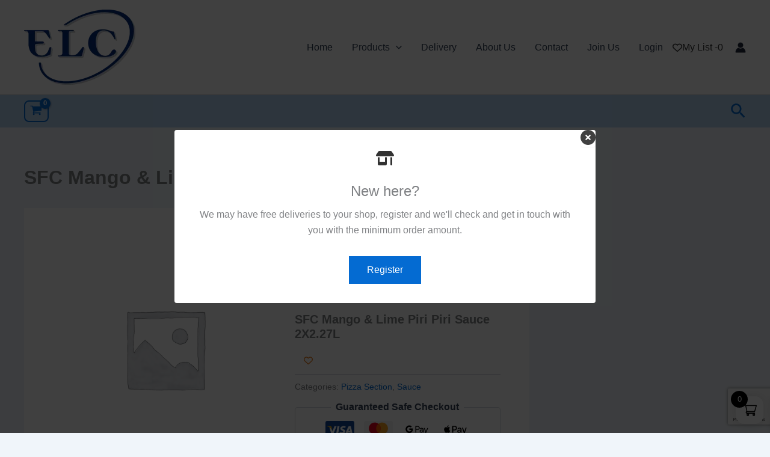

--- FILE ---
content_type: text/html; charset=utf-8
request_url: https://www.google.com/recaptcha/api2/anchor?ar=1&k=6LdAsoApAAAAAJmj-ixeo2FShTW4REK_mg61XEb4&co=aHR0cHM6Ly9lbGN1ay5jb206NDQz&hl=en&v=7gg7H51Q-naNfhmCP3_R47ho&size=invisible&anchor-ms=20000&execute-ms=15000&cb=1a9rpgjhkjol
body_size: 48190
content:
<!DOCTYPE HTML><html dir="ltr" lang="en"><head><meta http-equiv="Content-Type" content="text/html; charset=UTF-8">
<meta http-equiv="X-UA-Compatible" content="IE=edge">
<title>reCAPTCHA</title>
<style type="text/css">
/* cyrillic-ext */
@font-face {
  font-family: 'Roboto';
  font-style: normal;
  font-weight: 400;
  font-stretch: 100%;
  src: url(//fonts.gstatic.com/s/roboto/v48/KFO7CnqEu92Fr1ME7kSn66aGLdTylUAMa3GUBHMdazTgWw.woff2) format('woff2');
  unicode-range: U+0460-052F, U+1C80-1C8A, U+20B4, U+2DE0-2DFF, U+A640-A69F, U+FE2E-FE2F;
}
/* cyrillic */
@font-face {
  font-family: 'Roboto';
  font-style: normal;
  font-weight: 400;
  font-stretch: 100%;
  src: url(//fonts.gstatic.com/s/roboto/v48/KFO7CnqEu92Fr1ME7kSn66aGLdTylUAMa3iUBHMdazTgWw.woff2) format('woff2');
  unicode-range: U+0301, U+0400-045F, U+0490-0491, U+04B0-04B1, U+2116;
}
/* greek-ext */
@font-face {
  font-family: 'Roboto';
  font-style: normal;
  font-weight: 400;
  font-stretch: 100%;
  src: url(//fonts.gstatic.com/s/roboto/v48/KFO7CnqEu92Fr1ME7kSn66aGLdTylUAMa3CUBHMdazTgWw.woff2) format('woff2');
  unicode-range: U+1F00-1FFF;
}
/* greek */
@font-face {
  font-family: 'Roboto';
  font-style: normal;
  font-weight: 400;
  font-stretch: 100%;
  src: url(//fonts.gstatic.com/s/roboto/v48/KFO7CnqEu92Fr1ME7kSn66aGLdTylUAMa3-UBHMdazTgWw.woff2) format('woff2');
  unicode-range: U+0370-0377, U+037A-037F, U+0384-038A, U+038C, U+038E-03A1, U+03A3-03FF;
}
/* math */
@font-face {
  font-family: 'Roboto';
  font-style: normal;
  font-weight: 400;
  font-stretch: 100%;
  src: url(//fonts.gstatic.com/s/roboto/v48/KFO7CnqEu92Fr1ME7kSn66aGLdTylUAMawCUBHMdazTgWw.woff2) format('woff2');
  unicode-range: U+0302-0303, U+0305, U+0307-0308, U+0310, U+0312, U+0315, U+031A, U+0326-0327, U+032C, U+032F-0330, U+0332-0333, U+0338, U+033A, U+0346, U+034D, U+0391-03A1, U+03A3-03A9, U+03B1-03C9, U+03D1, U+03D5-03D6, U+03F0-03F1, U+03F4-03F5, U+2016-2017, U+2034-2038, U+203C, U+2040, U+2043, U+2047, U+2050, U+2057, U+205F, U+2070-2071, U+2074-208E, U+2090-209C, U+20D0-20DC, U+20E1, U+20E5-20EF, U+2100-2112, U+2114-2115, U+2117-2121, U+2123-214F, U+2190, U+2192, U+2194-21AE, U+21B0-21E5, U+21F1-21F2, U+21F4-2211, U+2213-2214, U+2216-22FF, U+2308-230B, U+2310, U+2319, U+231C-2321, U+2336-237A, U+237C, U+2395, U+239B-23B7, U+23D0, U+23DC-23E1, U+2474-2475, U+25AF, U+25B3, U+25B7, U+25BD, U+25C1, U+25CA, U+25CC, U+25FB, U+266D-266F, U+27C0-27FF, U+2900-2AFF, U+2B0E-2B11, U+2B30-2B4C, U+2BFE, U+3030, U+FF5B, U+FF5D, U+1D400-1D7FF, U+1EE00-1EEFF;
}
/* symbols */
@font-face {
  font-family: 'Roboto';
  font-style: normal;
  font-weight: 400;
  font-stretch: 100%;
  src: url(//fonts.gstatic.com/s/roboto/v48/KFO7CnqEu92Fr1ME7kSn66aGLdTylUAMaxKUBHMdazTgWw.woff2) format('woff2');
  unicode-range: U+0001-000C, U+000E-001F, U+007F-009F, U+20DD-20E0, U+20E2-20E4, U+2150-218F, U+2190, U+2192, U+2194-2199, U+21AF, U+21E6-21F0, U+21F3, U+2218-2219, U+2299, U+22C4-22C6, U+2300-243F, U+2440-244A, U+2460-24FF, U+25A0-27BF, U+2800-28FF, U+2921-2922, U+2981, U+29BF, U+29EB, U+2B00-2BFF, U+4DC0-4DFF, U+FFF9-FFFB, U+10140-1018E, U+10190-1019C, U+101A0, U+101D0-101FD, U+102E0-102FB, U+10E60-10E7E, U+1D2C0-1D2D3, U+1D2E0-1D37F, U+1F000-1F0FF, U+1F100-1F1AD, U+1F1E6-1F1FF, U+1F30D-1F30F, U+1F315, U+1F31C, U+1F31E, U+1F320-1F32C, U+1F336, U+1F378, U+1F37D, U+1F382, U+1F393-1F39F, U+1F3A7-1F3A8, U+1F3AC-1F3AF, U+1F3C2, U+1F3C4-1F3C6, U+1F3CA-1F3CE, U+1F3D4-1F3E0, U+1F3ED, U+1F3F1-1F3F3, U+1F3F5-1F3F7, U+1F408, U+1F415, U+1F41F, U+1F426, U+1F43F, U+1F441-1F442, U+1F444, U+1F446-1F449, U+1F44C-1F44E, U+1F453, U+1F46A, U+1F47D, U+1F4A3, U+1F4B0, U+1F4B3, U+1F4B9, U+1F4BB, U+1F4BF, U+1F4C8-1F4CB, U+1F4D6, U+1F4DA, U+1F4DF, U+1F4E3-1F4E6, U+1F4EA-1F4ED, U+1F4F7, U+1F4F9-1F4FB, U+1F4FD-1F4FE, U+1F503, U+1F507-1F50B, U+1F50D, U+1F512-1F513, U+1F53E-1F54A, U+1F54F-1F5FA, U+1F610, U+1F650-1F67F, U+1F687, U+1F68D, U+1F691, U+1F694, U+1F698, U+1F6AD, U+1F6B2, U+1F6B9-1F6BA, U+1F6BC, U+1F6C6-1F6CF, U+1F6D3-1F6D7, U+1F6E0-1F6EA, U+1F6F0-1F6F3, U+1F6F7-1F6FC, U+1F700-1F7FF, U+1F800-1F80B, U+1F810-1F847, U+1F850-1F859, U+1F860-1F887, U+1F890-1F8AD, U+1F8B0-1F8BB, U+1F8C0-1F8C1, U+1F900-1F90B, U+1F93B, U+1F946, U+1F984, U+1F996, U+1F9E9, U+1FA00-1FA6F, U+1FA70-1FA7C, U+1FA80-1FA89, U+1FA8F-1FAC6, U+1FACE-1FADC, U+1FADF-1FAE9, U+1FAF0-1FAF8, U+1FB00-1FBFF;
}
/* vietnamese */
@font-face {
  font-family: 'Roboto';
  font-style: normal;
  font-weight: 400;
  font-stretch: 100%;
  src: url(//fonts.gstatic.com/s/roboto/v48/KFO7CnqEu92Fr1ME7kSn66aGLdTylUAMa3OUBHMdazTgWw.woff2) format('woff2');
  unicode-range: U+0102-0103, U+0110-0111, U+0128-0129, U+0168-0169, U+01A0-01A1, U+01AF-01B0, U+0300-0301, U+0303-0304, U+0308-0309, U+0323, U+0329, U+1EA0-1EF9, U+20AB;
}
/* latin-ext */
@font-face {
  font-family: 'Roboto';
  font-style: normal;
  font-weight: 400;
  font-stretch: 100%;
  src: url(//fonts.gstatic.com/s/roboto/v48/KFO7CnqEu92Fr1ME7kSn66aGLdTylUAMa3KUBHMdazTgWw.woff2) format('woff2');
  unicode-range: U+0100-02BA, U+02BD-02C5, U+02C7-02CC, U+02CE-02D7, U+02DD-02FF, U+0304, U+0308, U+0329, U+1D00-1DBF, U+1E00-1E9F, U+1EF2-1EFF, U+2020, U+20A0-20AB, U+20AD-20C0, U+2113, U+2C60-2C7F, U+A720-A7FF;
}
/* latin */
@font-face {
  font-family: 'Roboto';
  font-style: normal;
  font-weight: 400;
  font-stretch: 100%;
  src: url(//fonts.gstatic.com/s/roboto/v48/KFO7CnqEu92Fr1ME7kSn66aGLdTylUAMa3yUBHMdazQ.woff2) format('woff2');
  unicode-range: U+0000-00FF, U+0131, U+0152-0153, U+02BB-02BC, U+02C6, U+02DA, U+02DC, U+0304, U+0308, U+0329, U+2000-206F, U+20AC, U+2122, U+2191, U+2193, U+2212, U+2215, U+FEFF, U+FFFD;
}
/* cyrillic-ext */
@font-face {
  font-family: 'Roboto';
  font-style: normal;
  font-weight: 500;
  font-stretch: 100%;
  src: url(//fonts.gstatic.com/s/roboto/v48/KFO7CnqEu92Fr1ME7kSn66aGLdTylUAMa3GUBHMdazTgWw.woff2) format('woff2');
  unicode-range: U+0460-052F, U+1C80-1C8A, U+20B4, U+2DE0-2DFF, U+A640-A69F, U+FE2E-FE2F;
}
/* cyrillic */
@font-face {
  font-family: 'Roboto';
  font-style: normal;
  font-weight: 500;
  font-stretch: 100%;
  src: url(//fonts.gstatic.com/s/roboto/v48/KFO7CnqEu92Fr1ME7kSn66aGLdTylUAMa3iUBHMdazTgWw.woff2) format('woff2');
  unicode-range: U+0301, U+0400-045F, U+0490-0491, U+04B0-04B1, U+2116;
}
/* greek-ext */
@font-face {
  font-family: 'Roboto';
  font-style: normal;
  font-weight: 500;
  font-stretch: 100%;
  src: url(//fonts.gstatic.com/s/roboto/v48/KFO7CnqEu92Fr1ME7kSn66aGLdTylUAMa3CUBHMdazTgWw.woff2) format('woff2');
  unicode-range: U+1F00-1FFF;
}
/* greek */
@font-face {
  font-family: 'Roboto';
  font-style: normal;
  font-weight: 500;
  font-stretch: 100%;
  src: url(//fonts.gstatic.com/s/roboto/v48/KFO7CnqEu92Fr1ME7kSn66aGLdTylUAMa3-UBHMdazTgWw.woff2) format('woff2');
  unicode-range: U+0370-0377, U+037A-037F, U+0384-038A, U+038C, U+038E-03A1, U+03A3-03FF;
}
/* math */
@font-face {
  font-family: 'Roboto';
  font-style: normal;
  font-weight: 500;
  font-stretch: 100%;
  src: url(//fonts.gstatic.com/s/roboto/v48/KFO7CnqEu92Fr1ME7kSn66aGLdTylUAMawCUBHMdazTgWw.woff2) format('woff2');
  unicode-range: U+0302-0303, U+0305, U+0307-0308, U+0310, U+0312, U+0315, U+031A, U+0326-0327, U+032C, U+032F-0330, U+0332-0333, U+0338, U+033A, U+0346, U+034D, U+0391-03A1, U+03A3-03A9, U+03B1-03C9, U+03D1, U+03D5-03D6, U+03F0-03F1, U+03F4-03F5, U+2016-2017, U+2034-2038, U+203C, U+2040, U+2043, U+2047, U+2050, U+2057, U+205F, U+2070-2071, U+2074-208E, U+2090-209C, U+20D0-20DC, U+20E1, U+20E5-20EF, U+2100-2112, U+2114-2115, U+2117-2121, U+2123-214F, U+2190, U+2192, U+2194-21AE, U+21B0-21E5, U+21F1-21F2, U+21F4-2211, U+2213-2214, U+2216-22FF, U+2308-230B, U+2310, U+2319, U+231C-2321, U+2336-237A, U+237C, U+2395, U+239B-23B7, U+23D0, U+23DC-23E1, U+2474-2475, U+25AF, U+25B3, U+25B7, U+25BD, U+25C1, U+25CA, U+25CC, U+25FB, U+266D-266F, U+27C0-27FF, U+2900-2AFF, U+2B0E-2B11, U+2B30-2B4C, U+2BFE, U+3030, U+FF5B, U+FF5D, U+1D400-1D7FF, U+1EE00-1EEFF;
}
/* symbols */
@font-face {
  font-family: 'Roboto';
  font-style: normal;
  font-weight: 500;
  font-stretch: 100%;
  src: url(//fonts.gstatic.com/s/roboto/v48/KFO7CnqEu92Fr1ME7kSn66aGLdTylUAMaxKUBHMdazTgWw.woff2) format('woff2');
  unicode-range: U+0001-000C, U+000E-001F, U+007F-009F, U+20DD-20E0, U+20E2-20E4, U+2150-218F, U+2190, U+2192, U+2194-2199, U+21AF, U+21E6-21F0, U+21F3, U+2218-2219, U+2299, U+22C4-22C6, U+2300-243F, U+2440-244A, U+2460-24FF, U+25A0-27BF, U+2800-28FF, U+2921-2922, U+2981, U+29BF, U+29EB, U+2B00-2BFF, U+4DC0-4DFF, U+FFF9-FFFB, U+10140-1018E, U+10190-1019C, U+101A0, U+101D0-101FD, U+102E0-102FB, U+10E60-10E7E, U+1D2C0-1D2D3, U+1D2E0-1D37F, U+1F000-1F0FF, U+1F100-1F1AD, U+1F1E6-1F1FF, U+1F30D-1F30F, U+1F315, U+1F31C, U+1F31E, U+1F320-1F32C, U+1F336, U+1F378, U+1F37D, U+1F382, U+1F393-1F39F, U+1F3A7-1F3A8, U+1F3AC-1F3AF, U+1F3C2, U+1F3C4-1F3C6, U+1F3CA-1F3CE, U+1F3D4-1F3E0, U+1F3ED, U+1F3F1-1F3F3, U+1F3F5-1F3F7, U+1F408, U+1F415, U+1F41F, U+1F426, U+1F43F, U+1F441-1F442, U+1F444, U+1F446-1F449, U+1F44C-1F44E, U+1F453, U+1F46A, U+1F47D, U+1F4A3, U+1F4B0, U+1F4B3, U+1F4B9, U+1F4BB, U+1F4BF, U+1F4C8-1F4CB, U+1F4D6, U+1F4DA, U+1F4DF, U+1F4E3-1F4E6, U+1F4EA-1F4ED, U+1F4F7, U+1F4F9-1F4FB, U+1F4FD-1F4FE, U+1F503, U+1F507-1F50B, U+1F50D, U+1F512-1F513, U+1F53E-1F54A, U+1F54F-1F5FA, U+1F610, U+1F650-1F67F, U+1F687, U+1F68D, U+1F691, U+1F694, U+1F698, U+1F6AD, U+1F6B2, U+1F6B9-1F6BA, U+1F6BC, U+1F6C6-1F6CF, U+1F6D3-1F6D7, U+1F6E0-1F6EA, U+1F6F0-1F6F3, U+1F6F7-1F6FC, U+1F700-1F7FF, U+1F800-1F80B, U+1F810-1F847, U+1F850-1F859, U+1F860-1F887, U+1F890-1F8AD, U+1F8B0-1F8BB, U+1F8C0-1F8C1, U+1F900-1F90B, U+1F93B, U+1F946, U+1F984, U+1F996, U+1F9E9, U+1FA00-1FA6F, U+1FA70-1FA7C, U+1FA80-1FA89, U+1FA8F-1FAC6, U+1FACE-1FADC, U+1FADF-1FAE9, U+1FAF0-1FAF8, U+1FB00-1FBFF;
}
/* vietnamese */
@font-face {
  font-family: 'Roboto';
  font-style: normal;
  font-weight: 500;
  font-stretch: 100%;
  src: url(//fonts.gstatic.com/s/roboto/v48/KFO7CnqEu92Fr1ME7kSn66aGLdTylUAMa3OUBHMdazTgWw.woff2) format('woff2');
  unicode-range: U+0102-0103, U+0110-0111, U+0128-0129, U+0168-0169, U+01A0-01A1, U+01AF-01B0, U+0300-0301, U+0303-0304, U+0308-0309, U+0323, U+0329, U+1EA0-1EF9, U+20AB;
}
/* latin-ext */
@font-face {
  font-family: 'Roboto';
  font-style: normal;
  font-weight: 500;
  font-stretch: 100%;
  src: url(//fonts.gstatic.com/s/roboto/v48/KFO7CnqEu92Fr1ME7kSn66aGLdTylUAMa3KUBHMdazTgWw.woff2) format('woff2');
  unicode-range: U+0100-02BA, U+02BD-02C5, U+02C7-02CC, U+02CE-02D7, U+02DD-02FF, U+0304, U+0308, U+0329, U+1D00-1DBF, U+1E00-1E9F, U+1EF2-1EFF, U+2020, U+20A0-20AB, U+20AD-20C0, U+2113, U+2C60-2C7F, U+A720-A7FF;
}
/* latin */
@font-face {
  font-family: 'Roboto';
  font-style: normal;
  font-weight: 500;
  font-stretch: 100%;
  src: url(//fonts.gstatic.com/s/roboto/v48/KFO7CnqEu92Fr1ME7kSn66aGLdTylUAMa3yUBHMdazQ.woff2) format('woff2');
  unicode-range: U+0000-00FF, U+0131, U+0152-0153, U+02BB-02BC, U+02C6, U+02DA, U+02DC, U+0304, U+0308, U+0329, U+2000-206F, U+20AC, U+2122, U+2191, U+2193, U+2212, U+2215, U+FEFF, U+FFFD;
}
/* cyrillic-ext */
@font-face {
  font-family: 'Roboto';
  font-style: normal;
  font-weight: 900;
  font-stretch: 100%;
  src: url(//fonts.gstatic.com/s/roboto/v48/KFO7CnqEu92Fr1ME7kSn66aGLdTylUAMa3GUBHMdazTgWw.woff2) format('woff2');
  unicode-range: U+0460-052F, U+1C80-1C8A, U+20B4, U+2DE0-2DFF, U+A640-A69F, U+FE2E-FE2F;
}
/* cyrillic */
@font-face {
  font-family: 'Roboto';
  font-style: normal;
  font-weight: 900;
  font-stretch: 100%;
  src: url(//fonts.gstatic.com/s/roboto/v48/KFO7CnqEu92Fr1ME7kSn66aGLdTylUAMa3iUBHMdazTgWw.woff2) format('woff2');
  unicode-range: U+0301, U+0400-045F, U+0490-0491, U+04B0-04B1, U+2116;
}
/* greek-ext */
@font-face {
  font-family: 'Roboto';
  font-style: normal;
  font-weight: 900;
  font-stretch: 100%;
  src: url(//fonts.gstatic.com/s/roboto/v48/KFO7CnqEu92Fr1ME7kSn66aGLdTylUAMa3CUBHMdazTgWw.woff2) format('woff2');
  unicode-range: U+1F00-1FFF;
}
/* greek */
@font-face {
  font-family: 'Roboto';
  font-style: normal;
  font-weight: 900;
  font-stretch: 100%;
  src: url(//fonts.gstatic.com/s/roboto/v48/KFO7CnqEu92Fr1ME7kSn66aGLdTylUAMa3-UBHMdazTgWw.woff2) format('woff2');
  unicode-range: U+0370-0377, U+037A-037F, U+0384-038A, U+038C, U+038E-03A1, U+03A3-03FF;
}
/* math */
@font-face {
  font-family: 'Roboto';
  font-style: normal;
  font-weight: 900;
  font-stretch: 100%;
  src: url(//fonts.gstatic.com/s/roboto/v48/KFO7CnqEu92Fr1ME7kSn66aGLdTylUAMawCUBHMdazTgWw.woff2) format('woff2');
  unicode-range: U+0302-0303, U+0305, U+0307-0308, U+0310, U+0312, U+0315, U+031A, U+0326-0327, U+032C, U+032F-0330, U+0332-0333, U+0338, U+033A, U+0346, U+034D, U+0391-03A1, U+03A3-03A9, U+03B1-03C9, U+03D1, U+03D5-03D6, U+03F0-03F1, U+03F4-03F5, U+2016-2017, U+2034-2038, U+203C, U+2040, U+2043, U+2047, U+2050, U+2057, U+205F, U+2070-2071, U+2074-208E, U+2090-209C, U+20D0-20DC, U+20E1, U+20E5-20EF, U+2100-2112, U+2114-2115, U+2117-2121, U+2123-214F, U+2190, U+2192, U+2194-21AE, U+21B0-21E5, U+21F1-21F2, U+21F4-2211, U+2213-2214, U+2216-22FF, U+2308-230B, U+2310, U+2319, U+231C-2321, U+2336-237A, U+237C, U+2395, U+239B-23B7, U+23D0, U+23DC-23E1, U+2474-2475, U+25AF, U+25B3, U+25B7, U+25BD, U+25C1, U+25CA, U+25CC, U+25FB, U+266D-266F, U+27C0-27FF, U+2900-2AFF, U+2B0E-2B11, U+2B30-2B4C, U+2BFE, U+3030, U+FF5B, U+FF5D, U+1D400-1D7FF, U+1EE00-1EEFF;
}
/* symbols */
@font-face {
  font-family: 'Roboto';
  font-style: normal;
  font-weight: 900;
  font-stretch: 100%;
  src: url(//fonts.gstatic.com/s/roboto/v48/KFO7CnqEu92Fr1ME7kSn66aGLdTylUAMaxKUBHMdazTgWw.woff2) format('woff2');
  unicode-range: U+0001-000C, U+000E-001F, U+007F-009F, U+20DD-20E0, U+20E2-20E4, U+2150-218F, U+2190, U+2192, U+2194-2199, U+21AF, U+21E6-21F0, U+21F3, U+2218-2219, U+2299, U+22C4-22C6, U+2300-243F, U+2440-244A, U+2460-24FF, U+25A0-27BF, U+2800-28FF, U+2921-2922, U+2981, U+29BF, U+29EB, U+2B00-2BFF, U+4DC0-4DFF, U+FFF9-FFFB, U+10140-1018E, U+10190-1019C, U+101A0, U+101D0-101FD, U+102E0-102FB, U+10E60-10E7E, U+1D2C0-1D2D3, U+1D2E0-1D37F, U+1F000-1F0FF, U+1F100-1F1AD, U+1F1E6-1F1FF, U+1F30D-1F30F, U+1F315, U+1F31C, U+1F31E, U+1F320-1F32C, U+1F336, U+1F378, U+1F37D, U+1F382, U+1F393-1F39F, U+1F3A7-1F3A8, U+1F3AC-1F3AF, U+1F3C2, U+1F3C4-1F3C6, U+1F3CA-1F3CE, U+1F3D4-1F3E0, U+1F3ED, U+1F3F1-1F3F3, U+1F3F5-1F3F7, U+1F408, U+1F415, U+1F41F, U+1F426, U+1F43F, U+1F441-1F442, U+1F444, U+1F446-1F449, U+1F44C-1F44E, U+1F453, U+1F46A, U+1F47D, U+1F4A3, U+1F4B0, U+1F4B3, U+1F4B9, U+1F4BB, U+1F4BF, U+1F4C8-1F4CB, U+1F4D6, U+1F4DA, U+1F4DF, U+1F4E3-1F4E6, U+1F4EA-1F4ED, U+1F4F7, U+1F4F9-1F4FB, U+1F4FD-1F4FE, U+1F503, U+1F507-1F50B, U+1F50D, U+1F512-1F513, U+1F53E-1F54A, U+1F54F-1F5FA, U+1F610, U+1F650-1F67F, U+1F687, U+1F68D, U+1F691, U+1F694, U+1F698, U+1F6AD, U+1F6B2, U+1F6B9-1F6BA, U+1F6BC, U+1F6C6-1F6CF, U+1F6D3-1F6D7, U+1F6E0-1F6EA, U+1F6F0-1F6F3, U+1F6F7-1F6FC, U+1F700-1F7FF, U+1F800-1F80B, U+1F810-1F847, U+1F850-1F859, U+1F860-1F887, U+1F890-1F8AD, U+1F8B0-1F8BB, U+1F8C0-1F8C1, U+1F900-1F90B, U+1F93B, U+1F946, U+1F984, U+1F996, U+1F9E9, U+1FA00-1FA6F, U+1FA70-1FA7C, U+1FA80-1FA89, U+1FA8F-1FAC6, U+1FACE-1FADC, U+1FADF-1FAE9, U+1FAF0-1FAF8, U+1FB00-1FBFF;
}
/* vietnamese */
@font-face {
  font-family: 'Roboto';
  font-style: normal;
  font-weight: 900;
  font-stretch: 100%;
  src: url(//fonts.gstatic.com/s/roboto/v48/KFO7CnqEu92Fr1ME7kSn66aGLdTylUAMa3OUBHMdazTgWw.woff2) format('woff2');
  unicode-range: U+0102-0103, U+0110-0111, U+0128-0129, U+0168-0169, U+01A0-01A1, U+01AF-01B0, U+0300-0301, U+0303-0304, U+0308-0309, U+0323, U+0329, U+1EA0-1EF9, U+20AB;
}
/* latin-ext */
@font-face {
  font-family: 'Roboto';
  font-style: normal;
  font-weight: 900;
  font-stretch: 100%;
  src: url(//fonts.gstatic.com/s/roboto/v48/KFO7CnqEu92Fr1ME7kSn66aGLdTylUAMa3KUBHMdazTgWw.woff2) format('woff2');
  unicode-range: U+0100-02BA, U+02BD-02C5, U+02C7-02CC, U+02CE-02D7, U+02DD-02FF, U+0304, U+0308, U+0329, U+1D00-1DBF, U+1E00-1E9F, U+1EF2-1EFF, U+2020, U+20A0-20AB, U+20AD-20C0, U+2113, U+2C60-2C7F, U+A720-A7FF;
}
/* latin */
@font-face {
  font-family: 'Roboto';
  font-style: normal;
  font-weight: 900;
  font-stretch: 100%;
  src: url(//fonts.gstatic.com/s/roboto/v48/KFO7CnqEu92Fr1ME7kSn66aGLdTylUAMa3yUBHMdazQ.woff2) format('woff2');
  unicode-range: U+0000-00FF, U+0131, U+0152-0153, U+02BB-02BC, U+02C6, U+02DA, U+02DC, U+0304, U+0308, U+0329, U+2000-206F, U+20AC, U+2122, U+2191, U+2193, U+2212, U+2215, U+FEFF, U+FFFD;
}

</style>
<link rel="stylesheet" type="text/css" href="https://www.gstatic.com/recaptcha/releases/7gg7H51Q-naNfhmCP3_R47ho/styles__ltr.css">
<script nonce="P7NhQdmFBRsGfj46qozq5g" type="text/javascript">window['__recaptcha_api'] = 'https://www.google.com/recaptcha/api2/';</script>
<script type="text/javascript" src="https://www.gstatic.com/recaptcha/releases/7gg7H51Q-naNfhmCP3_R47ho/recaptcha__en.js" nonce="P7NhQdmFBRsGfj46qozq5g">
      
    </script></head>
<body><div id="rc-anchor-alert" class="rc-anchor-alert"></div>
<input type="hidden" id="recaptcha-token" value="[base64]">
<script type="text/javascript" nonce="P7NhQdmFBRsGfj46qozq5g">
      recaptcha.anchor.Main.init("[\x22ainput\x22,[\x22bgdata\x22,\x22\x22,\[base64]/[base64]/[base64]/[base64]/[base64]/[base64]/[base64]/[base64]/[base64]/[base64]\\u003d\x22,\[base64]\x22,\[base64]/wpfCkCLDsDwdfcKLQ094SCUQDsKQZUdXLsOFIMOXSlzDj8OoU2HDmMKAwoRNdXrCvcK8wrjDkGXDt23DsGZOw7fCrsK6MsOKacKyYU3DicOBfsOHwobCtgrCqT1uwqLCvsK2w7/ChWPDjRfDhsOQN8KmBUJMHcKPw4XDvMKOwoU5w4rDi8OidsO7w6BwwowUcT/DhcKRw6whXyVtwoJSBBjCqy7CnBfChBlow6oNXsKlwqPDohpywpt0OV7DlTrCl8KHHVFzw4Y3VMKhwqYeRMKRw6kSB13ChGDDvBBxwo3DqMKow5Myw4d9FC/DrMOTw6XDmRM4wqzCuj/[base64]/GcK8Lh8jwrsbb8O1w40kUsO1w5l+w6s0CBDDucO+w7JcC8Kkw7p8Q8OJSzDCt1XCqlzCihrCjhLCgTtrUMO9bcOow74XORgZNMKkwrjClAwrU8KNw590DcKGDcOFwp4nwoc9wqQiw73Dt0TCmcOXeMKCKMOMBi/Dh8K7wqRdPGzDg35Uw41Uw4LDt2EBw6Ida1VOSUPClyAfBcKTJMKdw6hqQ8Odw7/CgMOIwrwDIwbCrcKow4rDncKRY8K4CzBKLmMHwqoZw7cew6ViwrzCow/CvMKfw44swqZ0IcOTKw3Cjx1MwrrCoMOWwo3CgSTCp0UQe8KdYMKMBMOZd8KRJ3XCngc5Eys+c0zDjhtkwpzCjsOkcsKTw6oARMOsNsKpLcK3TlhTeyRPBj/DsHI0woRpw6vDvnFqf8Kdw63DpcOBIsKcw4xBCE8XOcOfwqvChBrDmhrClMOmW01Rwqoowph3ecKSZC7ChsOcw4rCgSXCg0Rkw4fDslfDlSrCuQtRwr/Dj8OmwrkIw48hecKGOnTCq8KOPcOFwo3Dpxokwp/DrsK7HykSY8O/JGgbXsOda1HDs8KNw5XDimVQOx46w5rCjsOIw6Bwwr3DiFTCsSZdw5jCvgdswowWQgYuN27CpcKKw7zCkMKYw703NgHCgjt7wr9UJMOQRcKqwpTCvSQpLxbCvVrDuk8Hw6kLw6vDnDR7VVNpBMKuw6J7w7hOwpogwqvDlhbCmyfCvsKPwq/DrBoKU8KQw5XDgg8LccONw7jDgsKvw6jDojjCs2ZhVsOYFcKyIcKlw7HDqcKuNxhOwrjChMOJaWUwBMKnCgDCj0UwwqNyUWFYacOPdELCnU3CrcODIMOgdRbCoU0oTMKcXMORwo3CqlBwL8O6wqrCncKSw4/[base64]/[base64]/DmsKYG8K1w6vCgx7Dl1nDhnBjw6FPwpNlwrJqfsOXw6XDuMKSJMOywpzDnCjDs8Kma8O2wrHCrMOuwoHCl8KUw7h0w4okw4YmRyvCmi/DkXUJcsKMUsKfesKqw6fDmA84w7FVPQvCjhhcw5YfCTfDp8KGwofDgsKvwpPDhAVmw6fCscOJWMOOw5IDw4s/KMKNw7NxIcKhwr/Dp1jCmMKaw7rCtDQZMMK5wodIEhbDkMK/HWrDvMO/[base64]/aMKzw47DrcOxL8O2w5NIwqjCvMKrw6U6w6orHcKxCAlmw7NgUcOnw6UJwr9MwobDhcKTw4rCoijCgsO/bsKYFSpiWxwudMO1bMK+w59Fw7XCvMKRwr7ClcOXw43CoVcKRwlhMhNqQQBbw6LCh8KsNcOjeGPCnCHDuMOxwonDkiDDvsK/wpF/LjHDpgMywokBfMKlw5Ugwr86AG7CrcKGP8Otw7sQegs6wpXCrsOBCFPCl8Ocw6XCnl7DosKeW10Xwqttw40mRsOiwpR3clrCqxZ2w5srZcOcJn/[base64]/[base64]/CssOvVS/DnsKyw5TDqCpQw6LChMOADsO9XMOgLjjCtsOdccOBbShZw6Y2wp/DjMO9BcOiKMODwo3CgwHCgHcqw6jDgwTDl2d4w5DChCAUwrxyYXkBw5IDw6JrB0DDhh/Cu8Ktw7PCsVXCn8KMDsOBD2dEFMOaH8OdwqPDq3/CoMOrOMKwOCPCk8KiwqDCtMK2DwrCh8OVecKJw6Zkw7XDhMOfw4DDvMOjdjrDn1LDjMKMwq8Qw5nDtMOyOAgGU1F2wo/Dvm5EN3PCgFNpw4jDtMKiw7pDEMOuw4BZwoxswpoGUz3Cj8KrwrZ5KcOWwq88UcK0woRNwqzCjCxeM8Klwp3CqMOYwoN6wovDn0XCjFsbVAsDcxbDrcKpw64eWkMTwqnCjcKcw4HDvVXCrcO/A2YBwrDCgWc/JsKawovDl8O9bMOQP8OLwqfDuXFVQHzDmxLCsMO2wprDuXTCiMOxE2PCosKxw68nf1HComvDtSnDoDfDpQF1w7XDtUJ/YH09Z8KoVjY0dQzCrMKEZGgoXcKcHsOLwppfw6MQW8OYfHkrw7TCu8KBOU3Dl8KYDcOrwrFlwrwtXgZ9wpHCqDfDsgJmw5wZw6gZKMOfw4R5bCnDg8KfZnlvw4PCqcKAwo7DhsO+woXCqQjDjj/ClmnDi1LDlMK6RGbCgF8SIMOswoN0w4rDj3XDpMO3ICXDsE/DvcORUcOyPMOZw5rCvnIbw48jwro1EcKuwrRRwo3DhXfDjMOuLDHCviU2OsOYElLCnwE+BR5PQcKow6zDvcOnw4MjKlHCnMO1VD9Uw6M7AHbDg1bCqcKoRsKnYMO8TMKww53ChBbDkXfCgMKVw6lhw6tnJsKTwqXCsEXDqAzDpFnDh2LDk27CuG/DmT8Bd1vDuwgudDJzLMKoIBfDkMOKwrXDgMKmwp5sw7QZw7LDsW3DnHlpRMKYPTgPdwLCqMOELAbCpsO1w67DpXR7MUfCtsKVw6NQVcKjwp9awoogIsOEUTodK8O7w41jbERCwpZvSMOXwqV3wqhVUMKvNU/DncKdw7wFw6bCuMOxIsKjwodjT8KpaVfDpnbClgLCq3R3w4Ajewh2FhvDlhwEH8OZwrNlw5LCmMOmwpXCmgsdNcOuG8OEWXohO8Kpwp5rwqrCqSgNwoMzwpIYw4TCkScKBRFHQMOQwrHDr2nCo8KPwrrCnHDCinzDgGUbwr/DkR4CwpbDpgAvNcOdGEwuGcOxdcOQHSfDgMK3CcOvwrLDjMOBZjpMw7cKYRAtw4t5wr/DlMOuw7fDp3PDgsOww51+dcOwdVjCnMOxeFZ/wpjCoQLCh8KkIcKEQ1xyJBnDo8OHw4bDqUnCuDzDtcKcwrYYGMOrwrzCojDCiQI+w6RFUMKYw7jCs8Kqw7rCrMOPSgrCv8OoHD7CojFkHcKtw40DKwZ2Czonw6REw6USQHw4wojDlsOSRF3DpC4+ScOvZAfCv8O1eMOdw5kAGHXDh8KgeFzCsMKSKkR/V8KCF8KmQcKOwojClsOHw5YsZcKRHMKXw6MDZBXCi8K7f0fDq21jwpALw4NuPVHCh2VcwpUfaR7CsQXCgsOHw7Ynw6hnJMK8CsKUcsOVQcO3w7fDhsOAw7DClGQ8w7kuL1x/SiwdHsKYfMKHKcKRXsO+Vj8rwpswwp/ClsKFPcKnVsOLwodYOMOlwrYFw6/DicObwph2wrgRwqTDoQc6WwvDqsORY8KQwrrCo8KzI8KOJcOpI3bCssOow4/Cs0pfwo7DjsOuM8O6w68YPsOYw6nCgCNcAH8Swo88TUPDhFRhwqLChcKjwptww5/DncOOwovClMKzFnLCqHPCmDnDq8KPw5ZmMcK+dsKrwrNnFx7CqkbCkGAUw65cFRbCosK/w67DmTsBKn5LwoZvwoBew5o4HC3CoXXCoGA0wqBmw6t6w4t8w5fDsFXDlsKHwpXDhsKGUBUXw4rDmybDj8Kqwr/CmTTCj20tS0hMw6rDlTfDmxsSDsK2YMOtw4UwNcOXw6rCjsKuesOmK0lYGREAVsKmZMKZwqVzbx7CkcO0woFxEnk9wp00az/Dk0/DvWhmw5LDusKvTw7Cjx5ybcOFbcKMw4XDkBsnw5hOw4DCjwBhDcOwwq/[base64]/URzCkcOQwogwwp9VJMO8w7HDoMKFwqDDj8ODwq7Dt8K/DcKCwo7CvRnDv8K6wr1VbsO0KlNvwpLCi8Ozw5fDmAnDgXsMw57Du0lEwqZFw6XDgcOnNA/ClcOCw51LwrvCs1YeUTrClnLDu8KPw5HCo8KdPMOvw6cqPMOiw63Ck8OQXRbDlHHCuXVIwrPDohbDvsKPVTFnDRrClsOAYMKAfwrCsnDCpcOJwrswwr3ClSHDk0RUw5/DgEnCsDDDgMOndsKzwqbDnAgGIjLCmVM5K8O1TMOyDUcmC0jDhm0gM33ChQcxw4l3wo7CqMO8ZsOywofCjcOgwpXCoCQqE8K1Wk/[base64]/YkfCjUEuNMKkDcOqNMO4w6sVNmLDgMO5EsKLwoTDssKfwpRwPDV/[base64]/NMOTNl/DrWXCuQrDlDk9V8Onwqpjw67CmsKcw63CuXjCo2FDFD5zN0tbS8OzRRBlwpLDgMKVFAQABMO1NTtGwqjDt8OJwrptw7nDhFfDnhnCsMKEMmLDulQINE5xJnATw6wJwpbCiEPCvMOnwp/[base64]/DjxF6H31Sw5/DmcK1TmbCjMKBwqDDsiTCkSfCklXDrmE/wovCnsOJw4LCthlJAkcLw49wWMOdw6UuwpnDhW3DvknDng1fTBjCkMKXw6bDh8KzbBbDklDCo1vDnnPCisK6GcO/V8Ksw5kRLsKSw6MjQ8Kdw7lsc8Ohw6pGR1hDQXXCsMOQMxLCsyfDqErDqCjDlnFCLsKnTwwqw6PDqcO0w4F7w6gMEMO6bzjDhT/DkMKEwq50WEHDq8OowooTVMOXwrLDrsKdTsOFwozCnAg/w47Di0ZmG8O1wpTDh8OOFMK9F8O+w5ErUMKFw4F9eMK4wr7DiGTCvsKONnrCk8K0UMOeHMOYw5TDnMO0bTnDrcOTwpDCsMOEdcK9wrbDq8OBw5R3wpkyDRIRwp9HV10jXTvDmGLDvcKuLcKsfMOZwogGBcOjSMKhw4QQw7zDi8KTw5/DlCHDssOMfcKsRhFGfB7DpMKXM8OLw7jDssK3wqpwwqHDvQsSPmDCoyI3Q1IuOVQTw7AkLcO/w4pwFj7DkxvDhcKfw45Yw6MwY8KqKk/DsVUaccKzZUNYw4jCisOqQsK8YlABw5txEnHCr8OBRCnDgDhiw6PCocKnw4A7w4LChsKzVsOhYnTCv3LDlsOow7TCt2gyw5PDk8ODwq/DvzFiwoFTw7k2fcOiYsKmwo7DujR7w5Aiw6rDrXImw5vDscOORXPCvMO4esKcHRAXMAvDiihnwpzDhsOdTcOLwoDCq8OPFi4tw7Fiwr8eV8OBGcK9QxFbFMKCYGUgwoIUU8OXwp/Cm1IKC8KITsOLCcK8w5A1woMiwqnDo8Kuw6vDuQ1SdGfDrsOqw44ww7RzAR3Dg0DDqcO9OVvDlsKBwq3DvcKwwqvCv00URlRAw7h/wpnCi8KQwq0sPsO4wqLDuEVNwrjCnX3DjBvCicO4w6Qvwpd6ZWJlw7VwJMK0w4EkOlHDszLCmFklw6prwrk4D0LDuUPCv8Ktwpl1NsO3wrDCu8K5XCccw546YAQMwogfOcOIw5BGwoNowpgySMKgCMKMwrxtdhBNTlXClTJiA3nDrsKAIcKSE8OoD8KUJEQ0w4pAKx/DpC/Ch8OvwpPClcOawpNCYWXDtMOwdU7DjTgbInpRZcKeIMKxI8K5wovDsGLDg8OTw7bDlHswIQ9/w7/[base64]/[base64]/[base64]/CpMKYJmRYwqdbw4zCiR3DiMKow5sWwpRgGsO4wo/[base64]/Vigowq0vwqQzFMKkwojCqWzDkcK6w6jCp8OYF0NqwoUYwrPCkMK9wr8VOcOjGELDicOGwrLCjMOvwrXClWfDuyfCpsKaw67CssOOw501wopBesO/wqATw4h4GMOawoY8dcK4w6ZBQcKwwqU5w6ZAwovCtDnDugjCm0TCrMO7J8KewpZlwq7CqMOSMcOuPDoXJ8K/[base64]/[base64]/[base64]/Ck8OswofDuH/CgWjDgsKPwpEYwozCt8K7bcK5wpdyUsOZwqTCnRw6BsKtwqUvw648wpjDocK5woxuDsKpT8K4woLCiQjClXXDtnF/Q3o9GG7CnMKvH8OyNlJNMX3Dqyx8KyAfw7plRFfDq3U1LhzCiyR1wpFQwptwI8OqV8OawpTDu8OwScKmw51jFyYubMKfwr/CrsO/[base64]/f8K6K0Ulw4rCr8Knw7XDnMKFw4PDkGZ9EcKDw6DCtsKeanN7w5nCtX9Mw5jDg0xOw5vDrMO/C2zCnHTCisKTfRlxw4zDrcOrw5MFwqzCtsOFwo9Lw7LCkMK5L35YbDFfKcK4wqjDiGQtw7wcLUzCqMOfNcO/[base64]/CilzCrVxBw5/Dq3psasKWwobDiMKuw4Axw5howozDoMKWwrnCu8OpGsK7w6rDvcO5wpg+bgzCsMKpw57Cr8ODMVDDlcOAwoHDoMK0fj7DjSZ/w7RrOcO/wr/Cmwltw50PYMOySVYsb11GwqjDpU4DLsOQZMK/[base64]/DgmPCvcO0wp8Kw4/DmcKGMhjDnzs2woDDgRpgWD3DlcO4w5c8w4LCgz8ZCcKxw59FwozDvMKZw6PDsF8Iw7DCo8KnwoJMwoBdD8Oaw57CucKGAcOTDMKRwqPCosK2w6taw5nCkMK0w4JRY8OyRcOxMsOLw5rCg0HDm8O/CCfClnvCr0k3wqDDisKoJcOVwqARwqE+F3YSwrAbK8K6w6QOPy0Hwrcow73Do0fClsOVOjMDw5XCjwtyPcOqwrrCqcO4wrLCoyPCs8K9eGt2wpXDljN7HsO6w5lZw5DCuMOaw5tOw7E0wpPCg0JgRhXCtcKxBkxKw7LDucK/GB1ywp7Cmm7CkCwrHjfDqF0SORLCo0nCoBttGXHCssOMw6jDjlDCqzYIL8O0woBmKcO1w5QJw53CucKDazFrw73DsEnDmEnDkzHCmVgiQ8OCa8O4wqUYwp3DhBN2wrPDs8OUw5vCsAjCmCdmBTnClMOQw4MAIWNOHsK/w6TCoBXDqTR9XSzDssKKw7bDl8OOZMO0w4XCig8Dw5VHXlsCJGbDrMORacKkw4J+w7fChCfDrHjDtWhMfMOWZXYdZHBOVcKBCcOYw43CrA/Cm8KXw5BtwqPDsA3CgcO+d8OBXsOOBVgYcGcew4c2dV7CscKxUk0tw63Dq1RtbcOfWW/DpzzDq2MtC8OhFRrDgcOuwrbCnnZVwq/DoRN+E8OKM3sBc0PDpMKOw6BWORDDnMOxwqzCt8KOw5QtwrPDjsOxw4nDr33DiMOKw7jCm2nChsK9w7zCpsKDKkTDr8KCIcOEwpZse8KwHcO2M8KNMWMEwrMid8OME2/DoTbDi3zDj8OCYgvCnnDCtsOBwoHDpUbCgcKvwpkBKFYBwotqwoE+wrHClcK5csKIKsKDAyrCscKiYMOzYTUdwqDDkMKzw7jDoMK0w7PDp8Kjw5hnwq/DtMKQD8OaFsOww5piwoEwwoAKJUfDgcOiQsOAw5UYw6NDwoMTLylPw7p7wrYnP8OTHEB5wrfDqsOow5PDvsK9M1zDoC7DmS7Dnl3CjcKvE8O2CCLCjsOsPsKHw7ZcEivDgljDlUfCqg4bwqHCsytDw6/[base64]/[base64]/woTDg8ORdXfCo8K+wrMBMcKJw6vDtHTCqcKMHybDk3fCvirDmE/DocOuw5hRw5DCohjChXcmwqtFw754NsKhVsONw7VuwoRvwqjCnAzDuDJIw73DlRjCrH7DuRkiwq7Dk8KWw70IVSLDsz7CucOCw4Niwo/CosKIwpLDhxvCkcOWwqjCscO3wrYpVRXCgVfCuwYOEB/Dqh0owo4Mw4/DmSHCp0zCtsKYwrbCjRoqwrzCn8K4wrs/ZMODw65+D2bCg2M8W8OOw7hQw67DscO9wobDiMOVOgbDpcKlw7PChkrCu8O9GsKewpvCscKAwrrCgSg3A8K+VlJ8w450wpBIw5cNw4VBw6zDvmUNCsOYw7Jyw55FcWcSwojDqRTDrcKSwpXCuSbCicOOw4LDs8O+YVlhGEhkHEs5MMO5w4/DuMKsw7VMDnQUXcKgwpokZn3DmkpYTH7Dvit1HE0jwr3CvsOxFC95wrVKw59Mw6XDo2HDhcK5MHnDhcOrw748wqMzwoAJw4XCug1DMcK9ZsOawrpbwokNBsOefwcqICTCsS/DssOew6PDq2AGwo7CtXjDv8KnIkrClcOYesO7w58/I1/CgVYjWHHDnsKmScOzw5ENwr9TJylVw53Ck8OBA8KlwqZDwpfDrsKUYcOuWgAEwrUEQMONwqnCiz7Dt8OjK8OqdWfDgVVbBsOpwpcmw5PDgcOKBnRaF1UYwrFow6pxGsKZw45Awo3DqHwEw5vCsn45w5LDn14HUMOrw5XCiMKdw4/DgH1bARbDmsOjejIKZMKHA3nCjDHCk8K/KWbCvgsTBUrDuTbCusKAwr3DgcOtAHTDlAQHwpLDnQdFwq7DusKHw7N8wq7DmB9LHT7DrsO4w6VfEsOGwqDDqlDDv8OAciXCoUdBwqjCrcKfwq0hw4UDNcK3VkNJVsORwr4tOcKaTMOxwoDDvMOyw5/DkUxTGsKBMsKNXjrDvEN1wqdUwo4jbsKswo/CjibDtUBkWMO0QMK4wqMON14eAAQtXcKcwqLCsybDk8KewqrCgjIdfS4yXAV9w709w4nDgnd8wqvDqQ/CikjDpMOEW8ObFcKNw75cYyHDpcOxKlTDh8KEwpPDijLDtF4TwovCpSgOwr3CvBvDkMOOw71HwpTDu8O/w4hFwoUrwqVOw4kSF8KpFsO2IFPDs8KaPkQoXcKbw40ww4/DlnnCrDhaw6bCh8OZwrN6H8KJCWPCo8OZMsKBeRTCpwfDocOOSX1rFATCgsORRVPDgcOqwqzDmVHCpUTCisOAwpRmHC88E8OLd1lfw5khw6QzVMKWw59dWn7Dv8O7w5DDssKUSMOawodWexPCkEjDh8KiT8Ktw43DnsKhw6HCgcOuwq/CkmdgwpdTRmHDhChUUX7DsxfCsMKow6bDkGwJwq5Vw50ew4QlSMKRQcO0HiLClMKHw61jOjVcfcObHjA4HMKhwoZHYsOjJ8OYKsKZdQLCnll8KcK1w4x0woHDnsKkwq/ChsOQdQd3wqBhMsKywqPCrsKIcsKMBMKVw6xuw7pFwoXCpEjCocKpCDoYc0nDuGvCiDJ6aHgjX3fDkx/DqlPDi8O5BggfU8KiwqjDoGHDsx/DpsKgwp3Cs8OCwplOw65vHVrCol3DsWXDplXChCnCpMKCPsKWW8KGw6/Dk2YvbHHCp8OOwrh3w6VYTCbCsQAcOgZRw6E7GAFew7kuw7/CkcOuwopdacKywqZDUEFQek3Dg8KDKsOEAMOZRjlDw7NbI8KpEDpIwqZMw5k/[base64]/P2LCqcOMwpjCtMORwqpPwpFtdWpGElHCnQLCpHjDgXnClcKNT8O8U8KkOXDDgsO9dCXDgEZiU1rDjMOOMMOqwrsoPkkCV8OPccOrwpw1TcK/w4LDmlNxDwHCswRswoQNwqPCr2bDrXxow4Qyw5jClxrDrsKnDcKaw73CkARgw6vDkF9gcMKQfGsQw4h8w5slw59ZwpRJZcOoJ8OITcOpYMOvb8O/w6XDqVXCnn3CoMK8wq3DpMKhcGLDrzAMwpDCgsORwrzCsMKEFmdZwoFEw6jDjR8LOsOrw4TCohATwp1yw6huSMOPwq3CtmcQEVRAKsKfAsOlwq9kOcO6QVbDrcKKIsOXFsOjwrcrE8OfccKOw6lJT0DDvS/DhBNKw6BOe2jDi8KXecKEwoQVXMK8RMOlBUTCiMKSU8Kjw63DmMKrHlpGw795wqjDti1owqLDoTp5woDCncKcIU90BwM1EsOtFk/[base64]/w7VIAWDDpsKKScKmM8KBB8KnZcOzRk7DmgQywoNOUgXCvcKyLTkoZ8KwRRzCqsOQccOUwpbCu8O5HybDo8KaKgXCq8Kgw6jCpMOIwqYna8Kdw7VsPB7Cjy3Cr1zDusOAQsKyKcKaVGJiwo/[base64]/CtSUXFSpkw5YDwrrCqcKYw5k/KMOvMsOiw4Zrw7bCkcOUwqNea8O6f8OCXH3ChsK2wqMgw5ogLHpQPcK0wrwBwoEbwrc8X8KXwrsQwq99AcO/DcODw4E4w6PCs1/CrcKEwo7DpcOsDjYSd8OoN23Cs8K3w71DwpLCosOWPMOrwqjCtcOLwrkHRMORw4k/[base64]/CkMKlYcKiwpzCgsKeCsOgw4hmw47DpCNnXsKXwrp1YyDCkWfDr8K6w7fDg8Orw6VGwqDCvWdnMMOqw6JZwqhNw453wrHCg8K0MsKUwrfDgsKPc1gYYwTCrE5sBcKiwq8XM0VGeEvCsXnCrcKIw4YzbsOCw6gMPsO9w4fDjMKDfsO0wrVvwrVdwrfCqG/[base64]/CnRw1SsKTw5TDuG9kAsOYXkIGFMOgPCsBw5nCkcKdDTrDmcO6woPDngIiwovDocOxw4IYw7fDpcO3PcOVHg9bwr7CkS/[base64]/Dj2RJc1/[base64]/w5tqcX/ClMKlw74/TTdHUk8te1J2WMOrfgxTwodTw7vCrMOFwppiLkx2w7gFAH93wpjDm8OHD3LCo28iPMOhQVxcX8OjwonCmsOAwqJeVsKsWgEkNsKnJcOxwqw/CcKlFBDCi8K4wpfDssOIOMOxTA7DhcKRw7fCvBnDksKBw7Ndw70AwpjCmcKnw4cPOioPXcOdw6Elw6zDlywiwq8/[base64]/Ci8OMwqNbQsKVZA7Duh/[base64]/wo/CtMOewqLDtB9DaA5kwqfDlkpEZ3UsOnQRcsOTwrXCrTFawrDChR1QwoYdZMK4HMOpwonCm8OifznDpcOgLQcRwr/Dr8OlZ3kFw7FyUsOOwrPDuMK0wopuw7omw5nDgsKkR8OZJWxFbsOIwqBUwqXCicKfEcKUwoPDkBvDscKxFcO/V8Kyw64sw4DDtRpSw7TDvMO0wo3Dkn/CoMOHeMKUATJvAwlIcVlowpBUYsKOLsK0wpTCp8OHw7TCuyzDtsOsKVXCpBjCmsKTwph2O2Maw7Mhw4cfw6PCr8Ofwp3DrcKtIMOgNVciwqgQw6VdwrMTw5HDpcKGVhLCr8OQUHvCn2vDiF/DnMKCwpnCvsOmecKUZcOgwpkfEcOCDsKew60RI1rCtl/Dj8O1w4zDhVxCGMKpw4U4bHcIHyYsw7TChnfCqn9yNnHDgWfCrMKpw6DDmsOOw63CkWdawoXDj3/DksOlw5/DgCVGw612P8OWw47DlXErwoTDscKfw5lwwrzDhXfDqkjDnkTCssO6wqzDog/[base64]/[base64]/[base64]/H8KPVcK3V37CoAElwp/DhQzCnVnDjCEdwqbDlcKmwq7Cm0ZwU8KBw7oPAV8Kwr98wr8ZO8OAwqAMw5I+c2hBwrUafcK0woTCgcOWw6QMdcOcw7HDqMKDw6kFDGbCncKpccOGXynDuHwewovDsWbCpSdjw4/CuMKAJ8OSHAHCisOwwq4yccKWw5/[base64]/w6U9w7rDilrDqcKQwpzDu8KiBMOGRMOmw4XDvcK5VMKZbsKzwrTDrhXDikfChW17EgXDp8Oyw7PDvm/CrMOxwq5sw67Dk24iw5nCvithecO/[base64]/DkmZtegrCggfDrcKXRDXDicO2wrgww7UywrcxwotgU8KHQkB2XsOCw7fCnkQdw4nDrsOFwqNMcMKVYsOrw58SwoTChgHDgsKkw4XCq8KDwplrwoPDgcKHQyFTw4/[base64]/DscKqfBhpwoERwpkaw7PCtsKUUgZAwrjChcKxw7MaFU3DncOrw7bCt0FKwpTClsOtZh41JsOjHsO8wprCjA3DlcKPwq/CpcOuRcOpe8K+U8O5w6XCiBbDv3AHw4jCpEBXCwtcwoYgd2cvwoHCtmjDmsO/[base64]/Dlzotw5ElZ8O/wqvDocO3UMKEwo/Cl8OkMkXDnTrCixPDpCjDpg9qwoMbHMOxG8K9w5oNIsK8wp3ChcO9w4YFFwnDoMKHG09MKsO6fMO/dB7Cn0/CrsOkw7YNO0XDgxBwwrRHDMOTJxxEwoXCp8KQIsKLwrfDih1/I8OyRGgraMO1cj/DhsOdS3LDlcKHwolccMKBwqrDvcKqD0c3PgnCmHhsVsK6bTbCusO2wr3CkMOINcKpw4ReV8KWUcOHYWwLJjHDlwZNw40VwprDr8O1DcOZS8O5DnJSWj3CumQtw7XCqU/DnWNDdWlpw40/fsKGw4x7fwTCjMOCQ8KFVMOlHMOQSl9oTATCv2TDrcOGcsKKYMO3w7fCnw3CjMONYhYWNmTCqsKPXwY1FmoiOcKywpfDuS7DrwjDoSZvwpAcwp7CmgXCkTZcI8OMw5LDrQHDlMOeMS/Cvw50w7LDrsOewpMjwpEvXsKwwpnCisKseVt1NTvClD4/[base64]/DmcOpIiA3bnDDoWAPwqvDvTEsL8OzG8KMw63ChMOnwoPDvMOCwpxsIMKywqXDpsOPAcK0w44tK8K2w5jCj8KTYsK3P1LCskbDtcKyw61YJBolYsKRw5jCm8Kewr1Rwr5xw5cywpBZwqsLw41xPMKjAXYxwq/[base64]/CqsOyw54TbMOzw4MjehHDvcKdw693wqUHa8OSwrMBMcOlwrHChmHDgE7CscOawqtwT3Fuw4hZXcKmR2IewoM+DcKxwq7ChEF9FMKqQMOuJMK+FMOpFSHDkFzDuMKQecKtLmBYw4FgLAbCvsO3wpZqD8KDIsKdwo/DpwfCm0zDrz5gVcKDEMKDw57DiUTCl3xbRCfDlS8Kw69Vw79Ew6nCrjDDkMOoBwXDvMOCwoRXGMK5wojDu3vCkMKIw78tw6ZeVMKefsKBJsKHScOqO8OzcxXDqUzCrsKmw6rDjS/Dtgkdw4dUMxjDhsOyw5LDr8OIRHPDrCfDn8KAw4LDiy5nd8Kyw49Jw7/DnjnDisKIwqkOwpIydH3Cvk0iUGDDn8O/TMOKBcKmwqzCrB5wYcOOwqQyw7vCm1ImY8OxwrA7w5DDlsKew5EBwoEIZVFHw6Y0bwfCi8KKw5AYwrbDqUM/wqgrXXl3X1PCqHFiwqbDoMK9acKZIMO1UhnChMKgw6fDtsO6w7NDwpx1HiLCohnDrBJmwqvDqGQ/IVHDjAB6CkNtw5PDk8K7wrJxw4DDk8KxEsKFM8OjK8OTIhMKwrrDpGbDhhHCplnCt1jCmMOgK8OIDCwYPWQRMMOKwpUcw65OYcO6wp7Dqjd+WgEiwqDCnR05JzrCmytmwq/[base64]/[base64]/DgE7DpRzCrCQbJ3Ese8Onwr/DhCRYIMO0w5lVw6TDisOAw7ZcwpwfGcOMa8KfCQ3Cl8K1w7d3J8KKw7F4wr7Cny/DiMOWAQ3Ck2obcynCr8OnZ8Orw7ESw5vDr8Okw4zCmMKKQ8OJwoFPw7rCkR/CkMOnwqzDvsKLwqpWwoJTUXNXw6odJsOuEMO4wqs1w7PCgsOVw6FlHjvCnMO0w6vCgSjDgsKKOsO9w6TDi8Ksw6rDmcKmw7HDgRRBJF46OMOyb3bDiSDCiWsvYUE1QsOMwoLDiMOjQcK1wqY5HMOGK8KFwo0Rwq4tSMKUw6EowqXCoVAWRyASwrPDri/DosO1FyvDucKQwoNqwpHCuRjCnhVkw79UWMKrw6Z8wrEGNEfCqMKDw4s6wpDDuC/Crl5SNgLDmMOcAlk3wocZwodMQwLCmSvDvsKfw4wiw5fDuR82wrQ1w58eMH/DmcOZwpU4wptSwqhNw40Lw7xgwrUyQCoXwqbCnzrDmcKCwpLDoGYsN8K1w4zCgcKEHFMwMQrClMKRTjfDusOpQsOgwrTDozUlGsKdwpo/BcOOw7V0Y8KqOcKic2xxwqvDoMK8woXCiVczwo4GwqTCjxnDlsKdaX1Qw41dw41FAnXDmcO0cQ7CrRQKw49Uw7Yxd8OYdHQ7w67Cp8KxOsKJw4tDw4pGcDUjfzrDt1MbBMOxOTrDm8OKQsKsWUo2KsOCDMOfw5TDhjXDg8OhwrY3w6obHUVTw4/[base64]/CuXgFSsKlw7HCiE8MEmxcw47DrsOmBMOTwq7Cty5zN8KyZHTDvQvCm0EKw4sTH8OtecOAw6vCumnDnG4HTcObwoVPVcOSw6rDkMKDwqZAC20Swo3Cq8ODRQ94FCzCjg0hUMOibMKcC3Z/[base64]/[base64]/DmBXDglzCoRJQw7wnwoDDkGZJG1nDkXHCv8Kaw79+w6ZwHMKvwpTDvHPDosOYwppZw5nDhcOEw6DCh3/Du8Kow78/[base64]/wrxJw7VEw7J0wqZlw4PCpkAQKcOYwrkaZMORw4jDgBQdwp7ClG3CkMKRc3rClcK3FgwWwrNowpchwpd3d8KeIsOhIVzDssO/[base64]/CssK9O1fDmBdPTcK6MsKBeUEJw5jDkMOdwpXDqTMedMKgw4/CnMK4wqUMw7RIw4lswrPDo8KRWMO+GMK/w74awqIrH8KvBUMCw6/CnQQww7/CrTIzwpfDqGvCkEs8w7HCqcK7wqVrOWnDmMOPwqQnFcO4Q8Oiw6AqIcOYFGsmal3Co8KUZcOyEcObDC18f8OhAMKaYWxAHjTDpsOIw7JnXMOpQlYwPG1ywqbCg8OuTCHDs3HDrQnDuR/[base64]/DnMOTwpbCrsORTgkLw7PCvcKQwr7DolBBwrYCeMOVw7h2M8KIwoNTwrkDQltrYhrDui9DaHh1w61swp/DusKvwq3DslNBwplhwr0PMHtuworDjsOVbcOXW8Krd8K3bEMYwpN+w5/[base64]/CmcOTFzbCgnjDuyE4WsOPEsKVwr4rwoTCisKHw4jCucOUw4U3BMKNwrlSPMK6w67CsGDCvMOQwqXChW1Nw7XCi1HCtCnCpsO3fjjDqlFBw7TCowwbw4PDmsKJwoLChQfCiMKHwpRuw4XCnAvCusKjfV4Qw7nDr2vDqMK0QcOQRcOVCE/Cl011K8KnL8OGWxjCrMOGwpJzOkTCrV8GecOEw6nCm8KIQsOWIcOYasKTw5rCoErDnEjDs8K3bsKgwox8w4LDrhBiLX/DmxHCmXJhCU1nwprCmQDCgMOLcgrCvMO+PcOGbMK+MkDCi8K4w6fCq8KGIy/Cgk/Dlm4Yw6XChMKKw7rCtMKhwqUiTxXDoMK3w6l+asOVw6XDvFbCvsOrwqXCkntsWMKLwoRiAsO+wr7CgXl5NHDDs1Vhw4DDn8KLw7BYA2/CsTV2wqTCpm9Ze0bCvEw0S8O8wrs4P8OUYXd1w4nChMO1w7vDn8K9wqTDuzbDncKSw6rCvE7CjMO3w4/CoMOmw7dyE2TDn8ORw6PClsKbBBlnH27DisKew6QSYMK3Z8OQw4oWf8Onw506wqjClMO4w4nDh8KTwpfCnHbDliLCsXzCnMO4SMOLfcOtaMOowrrDnsOHN17CqV5Zwosqwos+w5HCk8KGwr9Kwr7Crn0McXs8wpw/[base64]/DhcOTwoQYAgrCqSk8w6vCqARVw7JJRCdIw7wPw5dZwqDCuMKNP8O2bBsaw5E0FcKmw53DhsOhd1XDqkcRw7Qfw5rDucONMF/DiMOEUkjDtsK0wpLCr8OkwrrCkcKTUMOsAl3Dl8K0S8KAw5MgSjjCisOewr8dJcK/wqHDgEVVYsOGJ8OjwpHCtsOIFynChsOpLMKew7bCjTnCvDjCqsOyDAEYwqPCrMOQeSVPw4BrwrcgHsOZwqRHM8KPwq3DojXChi4MHMKEw6nCriFWw4LCqgpNw7ZmwrYZw7klNXzDkQTCnEbDk8O0ZcOxIsKBw4/CjMKPwo43wovDt8KnF8OUwphuw5hIbAMVJCobwp/ChcKaWAbDpsKlTMKvB8KJFnDCocOnwoPDqHVvQw/DjMKyccOWwo8rHTvDg3xNwqfDjyjCpnfDssOUb8OuF3/DhD3CoDPDlMOCw4vCqcOlw5Q\\u003d\x22],null,[\x22conf\x22,null,\x226LdAsoApAAAAAJmj-ixeo2FShTW4REK_mg61XEb4\x22,0,null,null,null,1,[21,125,63,73,95,87,41,43,42,83,102,105,109,121],[-1442069,574],0,null,null,null,null,0,null,0,null,700,1,null,0,\[base64]/tzcYADoGZWF6dTZkEg4Iiv2INxgAOgVNZklJNBoZCAMSFR0U8JfjNw7/vqUGGcSdCRmc4owCGQ\\u003d\\u003d\x22,0,1,null,null,1,null,0,0],\x22https://elcuk.com:443\x22,null,[3,1,1],null,null,null,1,3600,[\x22https://www.google.com/intl/en/policies/privacy/\x22,\x22https://www.google.com/intl/en/policies/terms/\x22],\x220iz6Gl8otW30l38lZ3R5EEUGGb2Ti0wOiWN41ah4bxA\\u003d\x22,1,0,null,1,1765922633609,0,0,[193,72,235],null,[233,162,183,177,238],\x22RC-RxUAJOmDS9waXA\x22,null,null,null,null,null,\x220dAFcWeA4xkVs8v2PwjHq0g9oDUKF6hJM7nzHPJoqT_6Ag2SqyezYXRhnM0diD6Ej1F43NMiXtUfMjjTLTldY3favykHrvCOu5lA\x22,1766005433639]");
    </script></body></html>

--- FILE ---
content_type: text/css
request_url: https://elcuk.com/wp-content/cache/wpfc-minified/8whcobds/a490z.css
body_size: 192
content:
.payment_method_natwest_gateway_redirect_payment img, .natwest-payment-icons img{
width: 80px;
margin-top: -10px;
max-height: unset !important;
height: auto !important;
}
.natwest-payment-icons{
display: flex;
justify-content: space-between;
align-items: center;
gap: 7px;
}

--- FILE ---
content_type: text/css
request_url: https://elcuk.com/wp-content/cache/wpfc-minified/mnqk4pti/a490z.css
body_size: 25
content:
.entry-meta{display:none}

--- FILE ---
content_type: image/svg+xml
request_url: https://elcuk.com/wp-content/plugins/loading-page/loading-screens/logo/images/13.svg
body_size: 708
content:
<?xml version="1.0" encoding="UTF-8" standalone="no"?><svg xmlns:svg="http://www.w3.org/2000/svg" xmlns="http://www.w3.org/2000/svg" xmlns:xlink="http://www.w3.org/1999/xlink" version="1.0" width="64px" height="64px" viewBox="0 0 128 128" xml:space="preserve"><g><path d="M64 0L40.08 21.9a10.98 10.98 0 0 0-5.05 8.75C34.37 44.85 64 60.63 64 60.63V0z" fill="#ffb118"/><path d="M128 64l-21.88-23.9a10.97 10.97 0 0 0-8.75-5.05C83.17 34.4 67.4 64 67.4 64H128z" fill="#80c141"/><path d="M63.7 69.73a110.97 110.97 0 0 1-5.04-20.54c-1.16-8.7.68-14.17.68-14.17h38.03s-4.3-.86-14.47 10.1c-3.06 3.3-19.2 24.58-19.2 24.58z" fill="#cadc28"/><path d="M64 128l23.9-21.88a10.97 10.97 0 0 0 5.05-8.75C93.6 83.17 64 67.4 64 67.4V128z" fill="#cf171f"/><path d="M58.27 63.7a110.97 110.97 0 0 1 20.54-5.04c8.7-1.16 14.17.68 14.17.68v38.03s.86-4.3-10.1-14.47c-3.3-3.06-24.58-19.2-24.58-19.2z" fill="#ec1b21"/><path d="M0 64l21.88 23.9a10.97 10.97 0 0 0 8.75 5.05C44.83 93.6 60.6 64 60.6 64H0z" fill="#018ed5"/><path d="M64.3 58.27a110.97 110.97 0 0 1 5.04 20.54c1.16 8.7-.68 14.17-.68 14.17H30.63s4.3.86 14.47-10.1c3.06-3.3 19.2-24.58 19.2-24.58z" fill="#00bbf2"/><path d="M69.73 64.34a111.02 111.02 0 0 1-20.55 5.05c-8.7 1.14-14.15-.7-14.15-.7V30.65s-.86 4.3 10.1 14.5c3.3 3.05 24.6 19.2 24.6 19.2z" fill="#f8f400"/><circle cx="64" cy="64" r="2.03"/><animateTransform attributeName="transform" type="rotate" from="0 64 64" to="-360 64 64" dur="2700ms" repeatCount="indefinite"></animateTransform></g></svg>